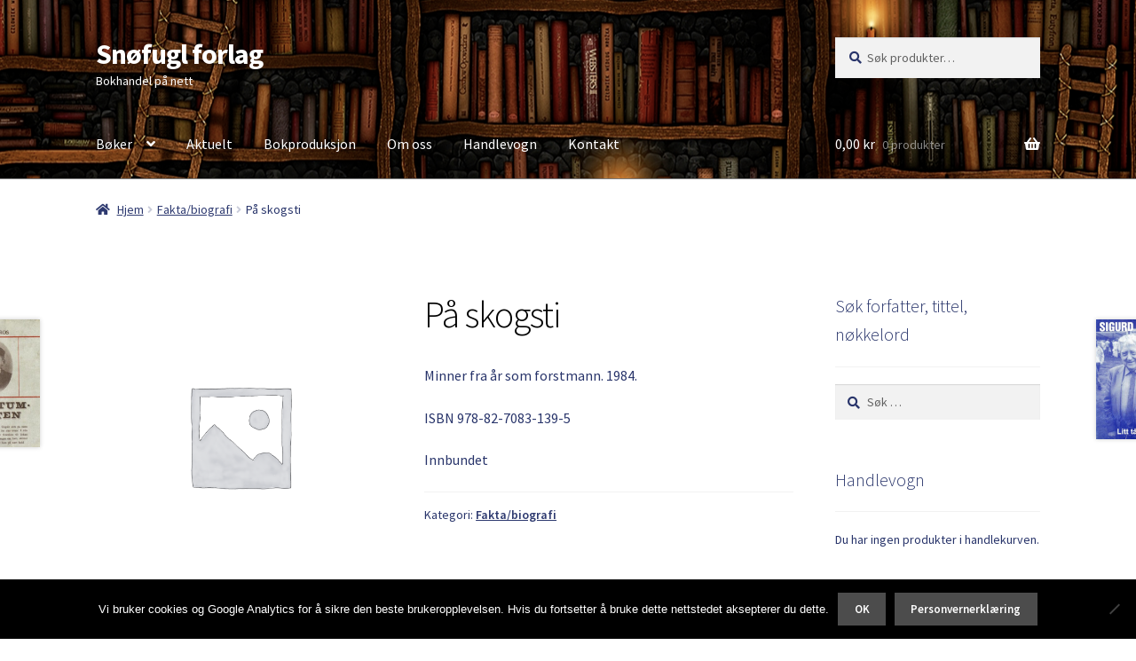

--- FILE ---
content_type: text/html; charset=UTF-8
request_url: https://xn--snfugl-cya.no/boker/faktabiografi/pa-skogsti/
body_size: 13922
content:
<!doctype html>
<html dir="ltr" lang="nb-NO" prefix="og: https://ogp.me/ns#">
<head>
<meta charset="UTF-8">
<meta name="viewport" content="width=device-width, initial-scale=1">
<link rel="profile" href="http://gmpg.org/xfn/11">
<link rel="pingback" href="https://xn--snfugl-cya.no/xmlrpc.php">

<title>På skogsti | Snøfugl forlag</title>

		<!-- All in One SEO 4.9.3 - aioseo.com -->
	<meta name="description" content="Minner fra år som forstmann. 1984. ISBN 978-82-7083-139-5 Innbundet" />
	<meta name="robots" content="max-image-preview:large" />
	<link rel="canonical" href="https://xn--snfugl-cya.no/boker/faktabiografi/pa-skogsti/" />
	<meta name="generator" content="All in One SEO (AIOSEO) 4.9.3" />
		<meta property="og:locale" content="nb_NO" />
		<meta property="og:site_name" content="Snøfugl forlag | Bokhandel på nett" />
		<meta property="og:type" content="article" />
		<meta property="og:title" content="På skogsti | Snøfugl forlag" />
		<meta property="og:description" content="Minner fra år som forstmann. 1984. ISBN 978-82-7083-139-5 Innbundet" />
		<meta property="og:url" content="https://xn--snfugl-cya.no/boker/faktabiografi/pa-skogsti/" />
		<meta property="article:published_time" content="2016-04-06T12:12:21+00:00" />
		<meta property="article:modified_time" content="2016-04-06T12:12:21+00:00" />
		<meta name="twitter:card" content="summary" />
		<meta name="twitter:title" content="På skogsti | Snøfugl forlag" />
		<meta name="twitter:description" content="Minner fra år som forstmann. 1984. ISBN 978-82-7083-139-5 Innbundet" />
		<script type="application/ld+json" class="aioseo-schema">
			{"@context":"https:\/\/schema.org","@graph":[{"@type":"BreadcrumbList","@id":"https:\/\/xn--snfugl-cya.no\/boker\/faktabiografi\/pa-skogsti\/#breadcrumblist","itemListElement":[{"@type":"ListItem","@id":"https:\/\/xn--snfugl-cya.no#listItem","position":1,"name":"Home","item":"https:\/\/xn--snfugl-cya.no","nextItem":{"@type":"ListItem","@id":"https:\/\/xn--snfugl-cya.no\/product-category\/faktabiografi\/#listItem","name":"Fakta\/biografi"}},{"@type":"ListItem","@id":"https:\/\/xn--snfugl-cya.no\/product-category\/faktabiografi\/#listItem","position":2,"name":"Fakta\/biografi","item":"https:\/\/xn--snfugl-cya.no\/product-category\/faktabiografi\/","nextItem":{"@type":"ListItem","@id":"https:\/\/xn--snfugl-cya.no\/boker\/faktabiografi\/pa-skogsti\/#listItem","name":"P\u00e5 skogsti"},"previousItem":{"@type":"ListItem","@id":"https:\/\/xn--snfugl-cya.no#listItem","name":"Home"}},{"@type":"ListItem","@id":"https:\/\/xn--snfugl-cya.no\/boker\/faktabiografi\/pa-skogsti\/#listItem","position":3,"name":"P\u00e5 skogsti","previousItem":{"@type":"ListItem","@id":"https:\/\/xn--snfugl-cya.no\/product-category\/faktabiografi\/#listItem","name":"Fakta\/biografi"}}]},{"@type":"ItemPage","@id":"https:\/\/xn--snfugl-cya.no\/boker\/faktabiografi\/pa-skogsti\/#itempage","url":"https:\/\/xn--snfugl-cya.no\/boker\/faktabiografi\/pa-skogsti\/","name":"P\u00e5 skogsti | Sn\u00f8fugl forlag","description":"Minner fra \u00e5r som forstmann. 1984. ISBN 978-82-7083-139-5 Innbundet","inLanguage":"nb-NO","isPartOf":{"@id":"https:\/\/xn--snfugl-cya.no\/#website"},"breadcrumb":{"@id":"https:\/\/xn--snfugl-cya.no\/boker\/faktabiografi\/pa-skogsti\/#breadcrumblist"},"datePublished":"2016-04-06T14:12:21+02:00","dateModified":"2016-04-06T14:12:21+02:00"},{"@type":"Organization","@id":"https:\/\/xn--snfugl-cya.no\/#organization","name":"Sn\u00f8fugl forlag","description":"Bokhandel p\u00e5 nett","url":"https:\/\/xn--snfugl-cya.no\/","logo":{"@type":"ImageObject","url":{"id":91,"sizes":{"thumbnail":{"height":95,"width":400,"url":"http:\/\/xn--snfugl-cya.no.217.171.192.197.xip.io\/wp-content\/uploads\/2015\/08\/Sn\u00f8fugl-logo-400x95-400x95.png","orientation":"landscape"},"project-archive":{"height":95,"width":300,"url":"http:\/\/xn--snfugl-cya.no.217.171.192.197.xip.io\/wp-content\/uploads\/2015\/08\/Sn\u00f8fugl-logo-400x95-300x95.png","orientation":"landscape"},"project-thumbnail":{"height":95,"width":100,"url":"http:\/\/xn--snfugl-cya.no.217.171.192.197.xip.io\/wp-content\/uploads\/2015\/08\/Sn\u00f8fugl-logo-400x95-100x95.png","orientation":"landscape"},"shop_thumbnail":{"height":57,"width":240,"url":"http:\/\/xn--snfugl-cya.no.217.171.192.197.xip.io\/wp-content\/uploads\/2015\/08\/Sn\u00f8fugl-logo-400x95-240x57.png","orientation":"landscape"},"shop_catalog":{"height":95,"width":400,"url":"http:\/\/xn--snfugl-cya.no.217.171.192.197.xip.io\/wp-content\/uploads\/2015\/08\/Sn\u00f8fugl-logo-400x95-400x95.png","orientation":"landscape"},"full":{"url":"http:\/\/xn--snfugl-cya.no.217.171.192.197.xip.io\/wp-content\/uploads\/2015\/08\/Sn\u00f8fugl-logo-400x95.png","height":95,"width":400,"orientation":"landscape"}},"url":"http:\/\/xn--snfugl-cya.no.217.171.192.197.xip.io\/wp-content\/uploads\/2015\/08\/Sn\u00f8fugl-logo-400x95.png"},"@id":"https:\/\/xn--snfugl-cya.no\/boker\/faktabiografi\/pa-skogsti\/#organizationLogo"},"image":{"@id":"https:\/\/xn--snfugl-cya.no\/boker\/faktabiografi\/pa-skogsti\/#organizationLogo"}},{"@type":"WebSite","@id":"https:\/\/xn--snfugl-cya.no\/#website","url":"https:\/\/xn--snfugl-cya.no\/","name":"Sn\u00f8fugl forlag","description":"Bokhandel p\u00e5 nett","inLanguage":"nb-NO","publisher":{"@id":"https:\/\/xn--snfugl-cya.no\/#organization"}}]}
		</script>
		<!-- All in One SEO -->

<link rel='dns-prefetch' href='//fonts.googleapis.com' />
<link rel="alternate" type="application/rss+xml" title="Snøfugl forlag &raquo; strøm" href="https://xn--snfugl-cya.no/feed/" />
<link rel="alternate" type="application/rss+xml" title="Snøfugl forlag &raquo; kommentarstrøm" href="https://xn--snfugl-cya.no/comments/feed/" />
<link rel="alternate" title="oEmbed (JSON)" type="application/json+oembed" href="https://xn--snfugl-cya.no/wp-json/oembed/1.0/embed?url=https%3A%2F%2Fxn--snfugl-cya.no%2Fboker%2Ffaktabiografi%2Fpa-skogsti%2F" />
<link rel="alternate" title="oEmbed (XML)" type="text/xml+oembed" href="https://xn--snfugl-cya.no/wp-json/oembed/1.0/embed?url=https%3A%2F%2Fxn--snfugl-cya.no%2Fboker%2Ffaktabiografi%2Fpa-skogsti%2F&#038;format=xml" />
<style id='wp-img-auto-sizes-contain-inline-css'>
img:is([sizes=auto i],[sizes^="auto," i]){contain-intrinsic-size:3000px 1500px}
/*# sourceURL=wp-img-auto-sizes-contain-inline-css */
</style>
<style id='wp-emoji-styles-inline-css'>

	img.wp-smiley, img.emoji {
		display: inline !important;
		border: none !important;
		box-shadow: none !important;
		height: 1em !important;
		width: 1em !important;
		margin: 0 0.07em !important;
		vertical-align: -0.1em !important;
		background: none !important;
		padding: 0 !important;
	}
/*# sourceURL=wp-emoji-styles-inline-css */
</style>
<style id='wp-block-library-inline-css'>
:root{--wp-block-synced-color:#7a00df;--wp-block-synced-color--rgb:122,0,223;--wp-bound-block-color:var(--wp-block-synced-color);--wp-editor-canvas-background:#ddd;--wp-admin-theme-color:#007cba;--wp-admin-theme-color--rgb:0,124,186;--wp-admin-theme-color-darker-10:#006ba1;--wp-admin-theme-color-darker-10--rgb:0,107,160.5;--wp-admin-theme-color-darker-20:#005a87;--wp-admin-theme-color-darker-20--rgb:0,90,135;--wp-admin-border-width-focus:2px}@media (min-resolution:192dpi){:root{--wp-admin-border-width-focus:1.5px}}.wp-element-button{cursor:pointer}:root .has-very-light-gray-background-color{background-color:#eee}:root .has-very-dark-gray-background-color{background-color:#313131}:root .has-very-light-gray-color{color:#eee}:root .has-very-dark-gray-color{color:#313131}:root .has-vivid-green-cyan-to-vivid-cyan-blue-gradient-background{background:linear-gradient(135deg,#00d084,#0693e3)}:root .has-purple-crush-gradient-background{background:linear-gradient(135deg,#34e2e4,#4721fb 50%,#ab1dfe)}:root .has-hazy-dawn-gradient-background{background:linear-gradient(135deg,#faaca8,#dad0ec)}:root .has-subdued-olive-gradient-background{background:linear-gradient(135deg,#fafae1,#67a671)}:root .has-atomic-cream-gradient-background{background:linear-gradient(135deg,#fdd79a,#004a59)}:root .has-nightshade-gradient-background{background:linear-gradient(135deg,#330968,#31cdcf)}:root .has-midnight-gradient-background{background:linear-gradient(135deg,#020381,#2874fc)}:root{--wp--preset--font-size--normal:16px;--wp--preset--font-size--huge:42px}.has-regular-font-size{font-size:1em}.has-larger-font-size{font-size:2.625em}.has-normal-font-size{font-size:var(--wp--preset--font-size--normal)}.has-huge-font-size{font-size:var(--wp--preset--font-size--huge)}.has-text-align-center{text-align:center}.has-text-align-left{text-align:left}.has-text-align-right{text-align:right}.has-fit-text{white-space:nowrap!important}#end-resizable-editor-section{display:none}.aligncenter{clear:both}.items-justified-left{justify-content:flex-start}.items-justified-center{justify-content:center}.items-justified-right{justify-content:flex-end}.items-justified-space-between{justify-content:space-between}.screen-reader-text{border:0;clip-path:inset(50%);height:1px;margin:-1px;overflow:hidden;padding:0;position:absolute;width:1px;word-wrap:normal!important}.screen-reader-text:focus{background-color:#ddd;clip-path:none;color:#444;display:block;font-size:1em;height:auto;left:5px;line-height:normal;padding:15px 23px 14px;text-decoration:none;top:5px;width:auto;z-index:100000}html :where(.has-border-color){border-style:solid}html :where([style*=border-top-color]){border-top-style:solid}html :where([style*=border-right-color]){border-right-style:solid}html :where([style*=border-bottom-color]){border-bottom-style:solid}html :where([style*=border-left-color]){border-left-style:solid}html :where([style*=border-width]){border-style:solid}html :where([style*=border-top-width]){border-top-style:solid}html :where([style*=border-right-width]){border-right-style:solid}html :where([style*=border-bottom-width]){border-bottom-style:solid}html :where([style*=border-left-width]){border-left-style:solid}html :where(img[class*=wp-image-]){height:auto;max-width:100%}:where(figure){margin:0 0 1em}html :where(.is-position-sticky){--wp-admin--admin-bar--position-offset:var(--wp-admin--admin-bar--height,0px)}@media screen and (max-width:600px){html :where(.is-position-sticky){--wp-admin--admin-bar--position-offset:0px}}
/*wp_block_styles_on_demand_placeholder:696f1513e1954*/
/*# sourceURL=wp-block-library-inline-css */
</style>
<style id='classic-theme-styles-inline-css'>
/*! This file is auto-generated */
.wp-block-button__link{color:#fff;background-color:#32373c;border-radius:9999px;box-shadow:none;text-decoration:none;padding:calc(.667em + 2px) calc(1.333em + 2px);font-size:1.125em}.wp-block-file__button{background:#32373c;color:#fff;text-decoration:none}
/*# sourceURL=/wp-includes/css/classic-themes.min.css */
</style>
<link rel='stylesheet' id='storefront-gutenberg-blocks-css' href='https://xn--snfugl-cya.no/wp-content/themes/storefront/assets/css/base/gutenberg-blocks.css?ver=4.6.2' media='all' />
<style id='storefront-gutenberg-blocks-inline-css'>

				.wp-block-button__link:not(.has-text-color) {
					color: #ffffff;
				}

				.wp-block-button__link:not(.has-text-color):hover,
				.wp-block-button__link:not(.has-text-color):focus,
				.wp-block-button__link:not(.has-text-color):active {
					color: #ffffff;
				}

				.wp-block-button__link:not(.has-background) {
					background-color: #4c4c4c;
				}

				.wp-block-button__link:not(.has-background):hover,
				.wp-block-button__link:not(.has-background):focus,
				.wp-block-button__link:not(.has-background):active {
					border-color: #333333;
					background-color: #333333;
				}

				.wc-block-grid__products .wc-block-grid__product .wp-block-button__link {
					background-color: #4c4c4c;
					border-color: #4c4c4c;
					color: #ffffff;
				}

				.wp-block-quote footer,
				.wp-block-quote cite,
				.wp-block-quote__citation {
					color: #29356b;
				}

				.wp-block-pullquote cite,
				.wp-block-pullquote footer,
				.wp-block-pullquote__citation {
					color: #29356b;
				}

				.wp-block-image figcaption {
					color: #29356b;
				}

				.wp-block-separator.is-style-dots::before {
					color: #000000;
				}

				.wp-block-file a.wp-block-file__button {
					color: #ffffff;
					background-color: #4c4c4c;
					border-color: #4c4c4c;
				}

				.wp-block-file a.wp-block-file__button:hover,
				.wp-block-file a.wp-block-file__button:focus,
				.wp-block-file a.wp-block-file__button:active {
					color: #ffffff;
					background-color: #333333;
				}

				.wp-block-code,
				.wp-block-preformatted pre {
					color: #29356b;
				}

				.wp-block-table:not( .has-background ):not( .is-style-stripes ) tbody tr:nth-child(2n) td {
					background-color: #fdfdfd;
				}

				.wp-block-cover .wp-block-cover__inner-container h1:not(.has-text-color),
				.wp-block-cover .wp-block-cover__inner-container h2:not(.has-text-color),
				.wp-block-cover .wp-block-cover__inner-container h3:not(.has-text-color),
				.wp-block-cover .wp-block-cover__inner-container h4:not(.has-text-color),
				.wp-block-cover .wp-block-cover__inner-container h5:not(.has-text-color),
				.wp-block-cover .wp-block-cover__inner-container h6:not(.has-text-color) {
					color: #000000;
				}

				div.wc-block-components-price-slider__range-input-progress,
				.rtl .wc-block-components-price-slider__range-input-progress {
					--range-color: #0066bf;
				}

				/* Target only IE11 */
				@media all and (-ms-high-contrast: none), (-ms-high-contrast: active) {
					.wc-block-components-price-slider__range-input-progress {
						background: #0066bf;
					}
				}

				.wc-block-components-button:not(.is-link) {
					background-color: #ffffff;
					color: #000000;
				}

				.wc-block-components-button:not(.is-link):hover,
				.wc-block-components-button:not(.is-link):focus,
				.wc-block-components-button:not(.is-link):active {
					background-color: #e6e6e6;
					color: #000000;
				}

				.wc-block-components-button:not(.is-link):disabled {
					background-color: #ffffff;
					color: #000000;
				}

				.wc-block-cart__submit-container {
					background-color: #ffffff;
				}

				.wc-block-cart__submit-container::before {
					color: rgba(220,220,220,0.5);
				}

				.wc-block-components-order-summary-item__quantity {
					background-color: #ffffff;
					border-color: #29356b;
					box-shadow: 0 0 0 2px #ffffff;
					color: #29356b;
				}
			
/*# sourceURL=storefront-gutenberg-blocks-inline-css */
</style>
<link rel='stylesheet' id='cookie-notice-front-css' href='https://xn--snfugl-cya.no/wp-content/plugins/cookie-notice/css/front.min.css?ver=2.5.11' media='all' />
<link rel='stylesheet' id='photoswipe-css' href='https://xn--snfugl-cya.no/wp-content/plugins/woocommerce/assets/css/photoswipe/photoswipe.min.css?ver=10.4.3' media='all' />
<link rel='stylesheet' id='photoswipe-default-skin-css' href='https://xn--snfugl-cya.no/wp-content/plugins/woocommerce/assets/css/photoswipe/default-skin/default-skin.min.css?ver=10.4.3' media='all' />
<style id='woocommerce-inline-inline-css'>
.woocommerce form .form-row .required { visibility: visible; }
/*# sourceURL=woocommerce-inline-inline-css */
</style>
<link rel='stylesheet' id='storefront-style-css' href='https://xn--snfugl-cya.no/wp-content/themes/storefront/style.css?ver=4.6.2' media='all' />
<style id='storefront-style-inline-css'>

			.main-navigation ul li a,
			.site-title a,
			ul.menu li a,
			.site-branding h1 a,
			button.menu-toggle,
			button.menu-toggle:hover,
			.handheld-navigation .dropdown-toggle {
				color: #ffffff;
			}

			button.menu-toggle,
			button.menu-toggle:hover {
				border-color: #ffffff;
			}

			.main-navigation ul li a:hover,
			.main-navigation ul li:hover > a,
			.site-title a:hover,
			.site-header ul.menu li.current-menu-item > a {
				color: #ffffff;
			}

			table:not( .has-background ) th {
				background-color: #f8f8f8;
			}

			table:not( .has-background ) tbody td {
				background-color: #fdfdfd;
			}

			table:not( .has-background ) tbody tr:nth-child(2n) td,
			fieldset,
			fieldset legend {
				background-color: #fbfbfb;
			}

			.site-header,
			.secondary-navigation ul ul,
			.main-navigation ul.menu > li.menu-item-has-children:after,
			.secondary-navigation ul.menu ul,
			.storefront-handheld-footer-bar,
			.storefront-handheld-footer-bar ul li > a,
			.storefront-handheld-footer-bar ul li.search .site-search,
			button.menu-toggle,
			button.menu-toggle:hover {
				background-color: #898989;
			}

			p.site-description,
			.site-header,
			.storefront-handheld-footer-bar {
				color: #ffffff;
			}

			button.menu-toggle:after,
			button.menu-toggle:before,
			button.menu-toggle span:before {
				background-color: #ffffff;
			}

			h1, h2, h3, h4, h5, h6, .wc-block-grid__product-title {
				color: #000000;
			}

			.widget h1 {
				border-bottom-color: #000000;
			}

			body,
			.secondary-navigation a {
				color: #29356b;
			}

			.widget-area .widget a,
			.hentry .entry-header .posted-on a,
			.hentry .entry-header .post-author a,
			.hentry .entry-header .post-comments a,
			.hentry .entry-header .byline a {
				color: #2e3a70;
			}

			a {
				color: #0066bf;
			}

			a:focus,
			button:focus,
			.button.alt:focus,
			input:focus,
			textarea:focus,
			input[type="button"]:focus,
			input[type="reset"]:focus,
			input[type="submit"]:focus,
			input[type="email"]:focus,
			input[type="tel"]:focus,
			input[type="url"]:focus,
			input[type="password"]:focus,
			input[type="search"]:focus {
				outline-color: #0066bf;
			}

			button, input[type="button"], input[type="reset"], input[type="submit"], .button, .widget a.button {
				background-color: #4c4c4c;
				border-color: #4c4c4c;
				color: #ffffff;
			}

			button:hover, input[type="button"]:hover, input[type="reset"]:hover, input[type="submit"]:hover, .button:hover, .widget a.button:hover {
				background-color: #333333;
				border-color: #333333;
				color: #ffffff;
			}

			button.alt, input[type="button"].alt, input[type="reset"].alt, input[type="submit"].alt, .button.alt, .widget-area .widget a.button.alt {
				background-color: #ffffff;
				border-color: #ffffff;
				color: #000000;
			}

			button.alt:hover, input[type="button"].alt:hover, input[type="reset"].alt:hover, input[type="submit"].alt:hover, .button.alt:hover, .widget-area .widget a.button.alt:hover {
				background-color: #e6e6e6;
				border-color: #e6e6e6;
				color: #000000;
			}

			.pagination .page-numbers li .page-numbers.current {
				background-color: #e6e6e6;
				color: #1f2b61;
			}

			#comments .comment-list .comment-content .comment-text {
				background-color: #f8f8f8;
			}

			.site-footer {
				background-color: #f0f0f0;
				color: #6d6d6d;
			}

			.site-footer a:not(.button):not(.components-button) {
				color: #333333;
			}

			.site-footer .storefront-handheld-footer-bar a:not(.button):not(.components-button) {
				color: #ffffff;
			}

			.site-footer h1, .site-footer h2, .site-footer h3, .site-footer h4, .site-footer h5, .site-footer h6, .site-footer .widget .widget-title, .site-footer .widget .widgettitle {
				color: #333333;
			}

			.page-template-template-homepage.has-post-thumbnail .type-page.has-post-thumbnail .entry-title {
				color: #000000;
			}

			.page-template-template-homepage.has-post-thumbnail .type-page.has-post-thumbnail .entry-content {
				color: #000000;
			}

			@media screen and ( min-width: 768px ) {
				.secondary-navigation ul.menu a:hover {
					color: #ffffff;
				}

				.secondary-navigation ul.menu a {
					color: #ffffff;
				}

				.main-navigation ul.menu ul.sub-menu,
				.main-navigation ul.nav-menu ul.children {
					background-color: #7a7a7a;
				}

				.site-header {
					border-bottom-color: #7a7a7a;
				}
			}
/*# sourceURL=storefront-style-inline-css */
</style>
<link rel='stylesheet' id='storefront-icons-css' href='https://xn--snfugl-cya.no/wp-content/themes/storefront/assets/css/base/icons.css?ver=4.6.2' media='all' />
<link rel='stylesheet' id='storefront-fonts-css' href='https://fonts.googleapis.com/css?family=Source+Sans+Pro%3A400%2C300%2C300italic%2C400italic%2C600%2C700%2C900&#038;subset=latin%2Clatin-ext&#038;ver=4.6.2' media='all' />
<link rel='stylesheet' id='storefront-woocommerce-style-css' href='https://xn--snfugl-cya.no/wp-content/themes/storefront/assets/css/woocommerce/woocommerce.css?ver=4.6.2' media='all' />
<style id='storefront-woocommerce-style-inline-css'>
@font-face {
				font-family: star;
				src: url(https://xn--snfugl-cya.no/wp-content/plugins/woocommerce/assets/fonts/star.eot);
				src:
					url(https://xn--snfugl-cya.no/wp-content/plugins/woocommerce/assets/fonts/star.eot?#iefix) format("embedded-opentype"),
					url(https://xn--snfugl-cya.no/wp-content/plugins/woocommerce/assets/fonts/star.woff) format("woff"),
					url(https://xn--snfugl-cya.no/wp-content/plugins/woocommerce/assets/fonts/star.ttf) format("truetype"),
					url(https://xn--snfugl-cya.no/wp-content/plugins/woocommerce/assets/fonts/star.svg#star) format("svg");
				font-weight: 400;
				font-style: normal;
			}
			@font-face {
				font-family: WooCommerce;
				src: url(https://xn--snfugl-cya.no/wp-content/plugins/woocommerce/assets/fonts/WooCommerce.eot);
				src:
					url(https://xn--snfugl-cya.no/wp-content/plugins/woocommerce/assets/fonts/WooCommerce.eot?#iefix) format("embedded-opentype"),
					url(https://xn--snfugl-cya.no/wp-content/plugins/woocommerce/assets/fonts/WooCommerce.woff) format("woff"),
					url(https://xn--snfugl-cya.no/wp-content/plugins/woocommerce/assets/fonts/WooCommerce.ttf) format("truetype"),
					url(https://xn--snfugl-cya.no/wp-content/plugins/woocommerce/assets/fonts/WooCommerce.svg#WooCommerce) format("svg");
				font-weight: 400;
				font-style: normal;
			}

			a.cart-contents,
			.site-header-cart .widget_shopping_cart a {
				color: #ffffff;
			}

			a.cart-contents:hover,
			.site-header-cart .widget_shopping_cart a:hover,
			.site-header-cart:hover > li > a {
				color: #ffffff;
			}

			table.cart td.product-remove,
			table.cart td.actions {
				border-top-color: #ffffff;
			}

			.storefront-handheld-footer-bar ul li.cart .count {
				background-color: #ffffff;
				color: #898989;
				border-color: #898989;
			}

			.woocommerce-tabs ul.tabs li.active a,
			ul.products li.product .price,
			.onsale,
			.wc-block-grid__product-onsale,
			.widget_search form:before,
			.widget_product_search form:before {
				color: #29356b;
			}

			.woocommerce-breadcrumb a,
			a.woocommerce-review-link,
			.product_meta a {
				color: #2e3a70;
			}

			.wc-block-grid__product-onsale,
			.onsale {
				border-color: #29356b;
			}

			.star-rating span:before,
			.quantity .plus, .quantity .minus,
			p.stars a:hover:after,
			p.stars a:after,
			.star-rating span:before,
			#payment .payment_methods li input[type=radio]:first-child:checked+label:before {
				color: #0066bf;
			}

			.widget_price_filter .ui-slider .ui-slider-range,
			.widget_price_filter .ui-slider .ui-slider-handle {
				background-color: #0066bf;
			}

			.order_details {
				background-color: #f8f8f8;
			}

			.order_details > li {
				border-bottom: 1px dotted #e3e3e3;
			}

			.order_details:before,
			.order_details:after {
				background: -webkit-linear-gradient(transparent 0,transparent 0),-webkit-linear-gradient(135deg,#f8f8f8 33.33%,transparent 33.33%),-webkit-linear-gradient(45deg,#f8f8f8 33.33%,transparent 33.33%)
			}

			#order_review {
				background-color: #ffffff;
			}

			#payment .payment_methods > li .payment_box,
			#payment .place-order {
				background-color: #fafafa;
			}

			#payment .payment_methods > li:not(.woocommerce-notice) {
				background-color: #f5f5f5;
			}

			#payment .payment_methods > li:not(.woocommerce-notice):hover {
				background-color: #f0f0f0;
			}

			.woocommerce-pagination .page-numbers li .page-numbers.current {
				background-color: #e6e6e6;
				color: #1f2b61;
			}

			.wc-block-grid__product-onsale,
			.onsale,
			.woocommerce-pagination .page-numbers li .page-numbers:not(.current) {
				color: #29356b;
			}

			p.stars a:before,
			p.stars a:hover~a:before,
			p.stars.selected a.active~a:before {
				color: #29356b;
			}

			p.stars.selected a.active:before,
			p.stars:hover a:before,
			p.stars.selected a:not(.active):before,
			p.stars.selected a.active:before {
				color: #0066bf;
			}

			.single-product div.product .woocommerce-product-gallery .woocommerce-product-gallery__trigger {
				background-color: #4c4c4c;
				color: #ffffff;
			}

			.single-product div.product .woocommerce-product-gallery .woocommerce-product-gallery__trigger:hover {
				background-color: #333333;
				border-color: #333333;
				color: #ffffff;
			}

			.button.added_to_cart:focus,
			.button.wc-forward:focus {
				outline-color: #0066bf;
			}

			.added_to_cart,
			.site-header-cart .widget_shopping_cart a.button,
			.wc-block-grid__products .wc-block-grid__product .wp-block-button__link {
				background-color: #4c4c4c;
				border-color: #4c4c4c;
				color: #ffffff;
			}

			.added_to_cart:hover,
			.site-header-cart .widget_shopping_cart a.button:hover,
			.wc-block-grid__products .wc-block-grid__product .wp-block-button__link:hover {
				background-color: #333333;
				border-color: #333333;
				color: #ffffff;
			}

			.added_to_cart.alt, .added_to_cart, .widget a.button.checkout {
				background-color: #ffffff;
				border-color: #ffffff;
				color: #000000;
			}

			.added_to_cart.alt:hover, .added_to_cart:hover, .widget a.button.checkout:hover {
				background-color: #e6e6e6;
				border-color: #e6e6e6;
				color: #000000;
			}

			.button.loading {
				color: #4c4c4c;
			}

			.button.loading:hover {
				background-color: #4c4c4c;
			}

			.button.loading:after {
				color: #ffffff;
			}

			@media screen and ( min-width: 768px ) {
				.site-header-cart .widget_shopping_cart,
				.site-header .product_list_widget li .quantity {
					color: #ffffff;
				}

				.site-header-cart .widget_shopping_cart .buttons,
				.site-header-cart .widget_shopping_cart .total {
					background-color: #7f7f7f;
				}

				.site-header-cart .widget_shopping_cart {
					background-color: #7a7a7a;
				}
			}
				.storefront-product-pagination a {
					color: #29356b;
					background-color: #ffffff;
				}
				.storefront-sticky-add-to-cart {
					color: #29356b;
					background-color: #ffffff;
				}

				.storefront-sticky-add-to-cart a:not(.button) {
					color: #ffffff;
				}
/*# sourceURL=storefront-woocommerce-style-inline-css */
</style>
<link rel='stylesheet' id='storefront-woocommerce-brands-style-css' href='https://xn--snfugl-cya.no/wp-content/themes/storefront/assets/css/woocommerce/extensions/brands.css?ver=4.6.2' media='all' />
<script id="cookie-notice-front-js-before">
var cnArgs = {"ajaxUrl":"https:\/\/xn--snfugl-cya.no\/wp-admin\/admin-ajax.php","nonce":"a34f8a1bc4","hideEffect":"fade","position":"bottom","onScroll":false,"onScrollOffset":100,"onClick":false,"cookieName":"cookie_notice_accepted","cookieTime":2592000,"cookieTimeRejected":2592000,"globalCookie":false,"redirection":false,"cache":false,"revokeCookies":false,"revokeCookiesOpt":"automatic"};

//# sourceURL=cookie-notice-front-js-before
</script>
<script src="https://xn--snfugl-cya.no/wp-content/plugins/cookie-notice/js/front.min.js?ver=2.5.11" id="cookie-notice-front-js"></script>
<script src="https://xn--snfugl-cya.no/wp-includes/js/jquery/jquery.min.js?ver=3.7.1" id="jquery-core-js"></script>
<script src="https://xn--snfugl-cya.no/wp-includes/js/jquery/jquery-migrate.min.js?ver=3.4.1" id="jquery-migrate-js"></script>
<script src="https://xn--snfugl-cya.no/wp-content/plugins/woocommerce/assets/js/jquery-blockui/jquery.blockUI.min.js?ver=2.7.0-wc.10.4.3" id="wc-jquery-blockui-js" defer data-wp-strategy="defer"></script>
<script id="wc-add-to-cart-js-extra">
var wc_add_to_cart_params = {"ajax_url":"/wp-admin/admin-ajax.php","wc_ajax_url":"/?wc-ajax=%%endpoint%%","i18n_view_cart":"Vis handlekurv","cart_url":"https://xn--snfugl-cya.no/cart/","is_cart":"","cart_redirect_after_add":"no"};
//# sourceURL=wc-add-to-cart-js-extra
</script>
<script src="https://xn--snfugl-cya.no/wp-content/plugins/woocommerce/assets/js/frontend/add-to-cart.min.js?ver=10.4.3" id="wc-add-to-cart-js" defer data-wp-strategy="defer"></script>
<script src="https://xn--snfugl-cya.no/wp-content/plugins/woocommerce/assets/js/zoom/jquery.zoom.min.js?ver=1.7.21-wc.10.4.3" id="wc-zoom-js" defer data-wp-strategy="defer"></script>
<script src="https://xn--snfugl-cya.no/wp-content/plugins/woocommerce/assets/js/flexslider/jquery.flexslider.min.js?ver=2.7.2-wc.10.4.3" id="wc-flexslider-js" defer data-wp-strategy="defer"></script>
<script src="https://xn--snfugl-cya.no/wp-content/plugins/woocommerce/assets/js/photoswipe/photoswipe.min.js?ver=4.1.1-wc.10.4.3" id="wc-photoswipe-js" defer data-wp-strategy="defer"></script>
<script src="https://xn--snfugl-cya.no/wp-content/plugins/woocommerce/assets/js/photoswipe/photoswipe-ui-default.min.js?ver=4.1.1-wc.10.4.3" id="wc-photoswipe-ui-default-js" defer data-wp-strategy="defer"></script>
<script id="wc-single-product-js-extra">
var wc_single_product_params = {"i18n_required_rating_text":"Vennligst velg en vurdering","i18n_rating_options":["1 av 5 stjerner","2 av 5 stjerner","3 av 5 stjerner","4 av 5 stjerner","5 av 5 stjerner"],"i18n_product_gallery_trigger_text":"Se bildegalleri i fullskjerm","review_rating_required":"yes","flexslider":{"rtl":false,"animation":"slide","smoothHeight":true,"directionNav":false,"controlNav":"thumbnails","slideshow":false,"animationSpeed":500,"animationLoop":false,"allowOneSlide":false},"zoom_enabled":"1","zoom_options":[],"photoswipe_enabled":"1","photoswipe_options":{"shareEl":false,"closeOnScroll":false,"history":false,"hideAnimationDuration":0,"showAnimationDuration":0},"flexslider_enabled":"1"};
//# sourceURL=wc-single-product-js-extra
</script>
<script src="https://xn--snfugl-cya.no/wp-content/plugins/woocommerce/assets/js/frontend/single-product.min.js?ver=10.4.3" id="wc-single-product-js" defer data-wp-strategy="defer"></script>
<script src="https://xn--snfugl-cya.no/wp-content/plugins/woocommerce/assets/js/js-cookie/js.cookie.min.js?ver=2.1.4-wc.10.4.3" id="wc-js-cookie-js" defer data-wp-strategy="defer"></script>
<script id="woocommerce-js-extra">
var woocommerce_params = {"ajax_url":"/wp-admin/admin-ajax.php","wc_ajax_url":"/?wc-ajax=%%endpoint%%","i18n_password_show":"Vis passord","i18n_password_hide":"Skjul passord"};
//# sourceURL=woocommerce-js-extra
</script>
<script src="https://xn--snfugl-cya.no/wp-content/plugins/woocommerce/assets/js/frontend/woocommerce.min.js?ver=10.4.3" id="woocommerce-js" defer data-wp-strategy="defer"></script>
<script id="wc-cart-fragments-js-extra">
var wc_cart_fragments_params = {"ajax_url":"/wp-admin/admin-ajax.php","wc_ajax_url":"/?wc-ajax=%%endpoint%%","cart_hash_key":"wc_cart_hash_3d585b398dc2419950fb901e13e3cba9","fragment_name":"wc_fragments_3d585b398dc2419950fb901e13e3cba9","request_timeout":"5000"};
//# sourceURL=wc-cart-fragments-js-extra
</script>
<script src="https://xn--snfugl-cya.no/wp-content/plugins/woocommerce/assets/js/frontend/cart-fragments.min.js?ver=10.4.3" id="wc-cart-fragments-js" defer data-wp-strategy="defer"></script>
<link rel="https://api.w.org/" href="https://xn--snfugl-cya.no/wp-json/" /><link rel="alternate" title="JSON" type="application/json" href="https://xn--snfugl-cya.no/wp-json/wp/v2/product/398" /><link rel="EditURI" type="application/rsd+xml" title="RSD" href="https://xn--snfugl-cya.no/xmlrpc.php?rsd" />
<meta name="generator" content="WordPress 6.9" />
<meta name="generator" content="WooCommerce 10.4.3" />
<link rel='shortlink' href='https://xn--snfugl-cya.no/?p=398' />
	<noscript><style>.woocommerce-product-gallery{ opacity: 1 !important; }</style></noscript>
	<link rel="icon" href="https://xn--snfugl-cya.no/wp-content/uploads/2015/08/Snøfugl-logo-400x95-400x95.png" sizes="32x32" />
<link rel="icon" href="https://xn--snfugl-cya.no/wp-content/uploads/2015/08/Snøfugl-logo-400x95-400x95.png" sizes="192x192" />
<link rel="apple-touch-icon" href="https://xn--snfugl-cya.no/wp-content/uploads/2015/08/Snøfugl-logo-400x95-400x95.png" />
<meta name="msapplication-TileImage" content="https://xn--snfugl-cya.no/wp-content/uploads/2015/08/Snøfugl-logo-400x95-400x95.png" />
</head>

<body class="wp-singular product-template-default single single-product postid-398 wp-embed-responsive wp-theme-storefront theme-storefront cookies-not-set woocommerce woocommerce-page woocommerce-no-js group-blog storefront-align-wide right-sidebar woocommerce-active">



<div id="page" class="hfeed site">
	
	<header id="masthead" class="site-header" role="banner" style="background-image: url(https://xn--snfugl-cya.no/wp-content/uploads/2017/07/books-background-crop.jpg); ">

		<div class="col-full">		<a class="skip-link screen-reader-text" href="#site-navigation">Hopp til navigasjon</a>
		<a class="skip-link screen-reader-text" href="#content">Hopp til innhold</a>
				<div class="site-branding">
			<div class="beta site-title"><a href="https://xn--snfugl-cya.no/" rel="home">Snøfugl forlag</a></div><p class="site-description">Bokhandel på nett</p>		</div>
					<div class="site-search">
				<div class="widget woocommerce widget_product_search"><form role="search" method="get" class="woocommerce-product-search" action="https://xn--snfugl-cya.no/">
	<label class="screen-reader-text" for="woocommerce-product-search-field-0">Søk etter:</label>
	<input type="search" id="woocommerce-product-search-field-0" class="search-field" placeholder="Søk produkter&hellip;" value="" name="s" />
	<button type="submit" value="Søk" class="">Søk</button>
	<input type="hidden" name="post_type" value="product" />
</form>
</div>			</div>
			</div><div class="storefront-primary-navigation"><div class="col-full">		<nav id="site-navigation" class="main-navigation" role="navigation" aria-label="Primærmeny">
		<button id="site-navigation-menu-toggle" class="menu-toggle" aria-controls="site-navigation" aria-expanded="false"><span>Meny</span></button>
			<div class="primary-navigation"><ul id="menu-andre-meny" class="menu"><li id="menu-item-158" class="menu-item menu-item-type-post_type menu-item-object-page menu-item-has-children menu-item-158"><a href="https://xn--snfugl-cya.no/kategorier/">Bøker</a>
<ul class="sub-menu">
	<li id="menu-item-151" class="menu-item menu-item-type-taxonomy menu-item-object-product_cat menu-item-151"><a href="https://xn--snfugl-cya.no/product-category/nyheter/">Nyheter</a></li>
	<li id="menu-item-146" class="menu-item menu-item-type-taxonomy menu-item-object-product_cat menu-item-146"><a href="https://xn--snfugl-cya.no/product-category/barn/">Barn</a></li>
	<li id="menu-item-147" class="menu-item menu-item-type-taxonomy menu-item-object-product_cat current-product-ancestor current-menu-parent current-product-parent menu-item-147"><a href="https://xn--snfugl-cya.no/product-category/faktabiografi/">Fakta/biografi</a></li>
	<li id="menu-item-148" class="menu-item menu-item-type-taxonomy menu-item-object-product_cat menu-item-148"><a href="https://xn--snfugl-cya.no/product-category/humor/">Humor</a></li>
	<li id="menu-item-149" class="menu-item menu-item-type-taxonomy menu-item-object-product_cat menu-item-149"><a href="https://xn--snfugl-cya.no/product-category/lokalhistorie/">Lokalhistorie</a></li>
	<li id="menu-item-150" class="menu-item menu-item-type-taxonomy menu-item-object-product_cat menu-item-150"><a href="https://xn--snfugl-cya.no/product-category/lyrikk/">Lyrikk</a></li>
	<li id="menu-item-152" class="menu-item menu-item-type-taxonomy menu-item-object-product_cat menu-item-152"><a href="https://xn--snfugl-cya.no/product-category/romaner-og-noveller/">Romaner og noveller</a></li>
	<li id="menu-item-717" class="menu-item menu-item-type-post_type menu-item-object-page menu-item-717"><a href="https://xn--snfugl-cya.no/antikvariske-boker/">Antikvariske bøker</a></li>
</ul>
</li>
<li id="menu-item-1328" class="menu-item menu-item-type-post_type menu-item-object-page menu-item-1328"><a href="https://xn--snfugl-cya.no/aktuelt/">Aktuelt</a></li>
<li id="menu-item-159" class="menu-item menu-item-type-taxonomy menu-item-object-product_cat menu-item-159"><a href="https://xn--snfugl-cya.no/product-category/bokproduksjon/">Bokproduksjon</a></li>
<li id="menu-item-39" class="menu-item menu-item-type-post_type menu-item-object-page menu-item-39"><a href="https://xn--snfugl-cya.no/om-os/">Om oss</a></li>
<li id="menu-item-63" class="menu-item menu-item-type-post_type menu-item-object-page menu-item-63"><a href="https://xn--snfugl-cya.no/cart/">Handlevogn</a></li>
<li id="menu-item-721" class="menu-item menu-item-type-post_type menu-item-object-page menu-item-721"><a href="https://xn--snfugl-cya.no/kontakt/">Kontakt</a></li>
</ul></div><div class="menu"><ul>
<li ><a href="https://xn--snfugl-cya.no/">Hjem</a></li><li class="page_item page-item-1320"><a href="https://xn--snfugl-cya.no/aktuelt/">Aktuelt</a></li>
<li class="page_item page-item-710"><a href="https://xn--snfugl-cya.no/antikvariske-boker/">Antikvariske bøker</a></li>
<li class="page_item page-item-57"><a href="https://xn--snfugl-cya.no/cart/">Handlekurv</a></li>
<li class="page_item page-item-59"><a href="https://xn--snfugl-cya.no/checkout/">Kasse</a></li>
<li class="page_item page-item-155"><a href="https://xn--snfugl-cya.no/kategorier/">Kategorier</a></li>
<li class="page_item page-item-9"><a href="https://xn--snfugl-cya.no/kjopsvilkar-ta-sjansen-halden/">Kjøpsvilkår</a></li>
<li class="page_item page-item-718"><a href="https://xn--snfugl-cya.no/kontakt/">Kontakt</a></li>
<li class="page_item page-item-32"><a href="https://xn--snfugl-cya.no/min-side/">Min side</a></li>
<li class="page_item page-item-61"><a href="https://xn--snfugl-cya.no/my-account/">My Account</a></li>
<li class="page_item page-item-2"><a href="https://xn--snfugl-cya.no/om-os/">Om oss</a></li>
<li class="page_item page-item-1068"><a href="https://xn--snfugl-cya.no/personvernerklaering/">Personvernerklæring</a></li>
</ul></div>
		</nav><!-- #site-navigation -->
				<ul id="site-header-cart" class="site-header-cart menu">
			<li class="">
							<a class="cart-contents" href="https://xn--snfugl-cya.no/cart/" title="Se din handlekurv">
								<span class="woocommerce-Price-amount amount">0,00&nbsp;<span class="woocommerce-Price-currencySymbol">&#107;&#114;</span></span> <span class="count">0 produkter</span>
			</a>
					</li>
			<li>
				<div class="widget woocommerce widget_shopping_cart"><div class="widget_shopping_cart_content"></div></div>			</li>
		</ul>
			</div></div>
	</header><!-- #masthead -->

	<div class="storefront-breadcrumb"><div class="col-full"><nav class="woocommerce-breadcrumb" aria-label="breadcrumbs"><a href="https://xn--snfugl-cya.no">Hjem</a><span class="breadcrumb-separator"> / </span><a href="https://xn--snfugl-cya.no/product-category/faktabiografi/">Fakta/biografi</a><span class="breadcrumb-separator"> / </span>På skogsti</nav></div></div>
	<div id="content" class="site-content" tabindex="-1">
		<div class="col-full">

		<div class="woocommerce"></div>
			<div id="primary" class="content-area">
			<main id="main" class="site-main" role="main">
		
					
			<div class="woocommerce-notices-wrapper"></div><div id="product-398" class="product type-product post-398 status-publish first instock product_cat-faktabiografi shipping-taxable product-type-simple">

	<div class="woocommerce-product-gallery woocommerce-product-gallery--without-images woocommerce-product-gallery--columns-4 images" data-columns="4" style="opacity: 0; transition: opacity .25s ease-in-out;">
	<div class="woocommerce-product-gallery__wrapper">
		<div class="woocommerce-product-gallery__image--placeholder"><img src="https://xn--snfugl-cya.no/wp-content/uploads/woocommerce-placeholder.png" alt="Venter på produktbilde" class="wp-post-image" /></div>	</div>
</div>

	<div class="summary entry-summary">
		<h1 class="product_title entry-title">På skogsti</h1><p class="price"></p>
<div class="woocommerce-product-details__short-description">
	<p>Minner fra år som forstmann. 1984.</p>
<p>ISBN	978-82-7083-139-5</p>
<p>Innbundet</p>
</div>
<div class="product_meta">

	
	
	<span class="posted_in">Kategori: <a href="https://xn--snfugl-cya.no/product-category/faktabiografi/" rel="tag">Fakta/biografi</a></span>
	
	
</div>
	</div>

	
	<section class="related products">

					<h2>Relaterte produkter</h2>
				<ul class="products columns-3">

			
					<li class="product type-product post-236 status-publish first instock product_cat-faktabiografi has-post-thumbnail shipping-taxable purchasable product-type-simple">
	<a href="https://xn--snfugl-cya.no/boker/faktabiografi/reidar-almas-omstart-forslag-til-ein-ny-landbrukspolitikk/" class="woocommerce-LoopProduct-link woocommerce-loop-product__link"><img width="324" height="511" src="https://xn--snfugl-cya.no/wp-content/uploads/2016/02/Omstart-omslag_2-kopikorr-324x511.jpg" class="attachment-woocommerce_thumbnail size-woocommerce_thumbnail" alt="Reidar Almås: Omstart - forslag til ein ny landbrukspolitikk" decoding="async" loading="lazy" srcset="https://xn--snfugl-cya.no/wp-content/uploads/2016/02/Omstart-omslag_2-kopikorr-324x511.jpg 324w, https://xn--snfugl-cya.no/wp-content/uploads/2016/02/Omstart-omslag_2-kopikorr-416x656.jpg 416w, https://xn--snfugl-cya.no/wp-content/uploads/2016/02/Omstart-omslag_2-kopikorr-400x630.jpg 400w, https://xn--snfugl-cya.no/wp-content/uploads/2016/02/Omstart-omslag_2-kopikorr.jpg 467w" sizes="auto, (max-width: 324px) 100vw, 324px" /><h2 class="woocommerce-loop-product__title">Reidar Almås: Omstart &#8211; forslag til ein ny landbrukspolitikk</h2>
	<span class="price"><span class="woocommerce-Price-amount amount"><bdi>380,00&nbsp;<span class="woocommerce-Price-currencySymbol">&#107;&#114;</span></bdi></span></span>
</a><a href="/boker/faktabiografi/pa-skogsti/?add-to-cart=236" aria-describedby="woocommerce_loop_add_to_cart_link_describedby_236" data-quantity="1" class="button product_type_simple add_to_cart_button ajax_add_to_cart" data-product_id="236" data-product_sku="" aria-label="Legg i handlekurv: «Reidar Almås: Omstart - forslag til ein ny landbrukspolitikk»" rel="nofollow" data-success_message="«Reidar Almås: Omstart - forslag til ein ny landbrukspolitikk» ble lagt til i handlekurven" role="button">Legg i handlekurv</a>	<span id="woocommerce_loop_add_to_cart_link_describedby_236" class="screen-reader-text">
			</span>
</li>

			
					<li class="product type-product post-138 status-publish instock product_cat-faktabiografi product_cat-lokalhistorie has-post-thumbnail shipping-taxable purchasable product-type-simple">
	<a href="https://xn--snfugl-cya.no/boker/faktabiografi/hartvig-nissen/" class="woocommerce-LoopProduct-link woocommerce-loop-product__link"><img width="324" height="503" src="https://xn--snfugl-cya.no/wp-content/uploads/2015/09/Snøfugl-hartvig-324x503.jpg" class="attachment-woocommerce_thumbnail size-woocommerce_thumbnail" alt="Per Braseth: Hartvig Nissen - Skole- og samfunnsreformator" decoding="async" loading="lazy" srcset="https://xn--snfugl-cya.no/wp-content/uploads/2015/09/Snøfugl-hartvig-324x503.jpg 324w, https://xn--snfugl-cya.no/wp-content/uploads/2015/09/Snøfugl-hartvig-416x645.jpg 416w, https://xn--snfugl-cya.no/wp-content/uploads/2015/09/Snøfugl-hartvig-400x620.jpg 400w, https://xn--snfugl-cya.no/wp-content/uploads/2015/09/Snøfugl-hartvig.jpg 588w" sizes="auto, (max-width: 324px) 100vw, 324px" /><h2 class="woocommerce-loop-product__title">Per Braseth: Hartvig Nissen &#8211; Skole- og samfunnsreformator</h2>
	<span class="price"><span class="woocommerce-Price-amount amount"><bdi>250,00&nbsp;<span class="woocommerce-Price-currencySymbol">&#107;&#114;</span></bdi></span></span>
</a><a href="/boker/faktabiografi/pa-skogsti/?add-to-cart=138" aria-describedby="woocommerce_loop_add_to_cart_link_describedby_138" data-quantity="1" class="button product_type_simple add_to_cart_button ajax_add_to_cart" data-product_id="138" data-product_sku="" aria-label="Legg i handlekurv: «Per Braseth: Hartvig Nissen - Skole- og samfunnsreformator»" rel="nofollow" data-success_message="«Per Braseth: Hartvig Nissen - Skole- og samfunnsreformator» ble lagt til i handlekurven" role="button">Legg i handlekurv</a>	<span id="woocommerce_loop_add_to_cart_link_describedby_138" class="screen-reader-text">
			</span>
</li>

			
					<li class="product type-product post-202 status-publish last instock product_cat-faktabiografi product_tag-karakterer has-post-thumbnail shipping-taxable purchasable product-type-simple">
	<a href="https://xn--snfugl-cya.no/boker/faktabiografi/antikken-i-perspektiv/" class="woocommerce-LoopProduct-link woocommerce-loop-product__link"><img width="314" height="450" src="https://xn--snfugl-cya.no/wp-content/uploads/2016/01/web-WEIDEMANN-Forside-omslag-1.jpg" class="attachment-woocommerce_thumbnail size-woocommerce_thumbnail" alt="Einar Weidemann: Antikken i perspektiv" decoding="async" loading="lazy" /><h2 class="woocommerce-loop-product__title">Einar Weidemann: Antikken i perspektiv</h2>
	<span class="price"><span class="woocommerce-Price-amount amount"><bdi>250,00&nbsp;<span class="woocommerce-Price-currencySymbol">&#107;&#114;</span></bdi></span></span>
</a><a href="/boker/faktabiografi/pa-skogsti/?add-to-cart=202" aria-describedby="woocommerce_loop_add_to_cart_link_describedby_202" data-quantity="1" class="button product_type_simple add_to_cart_button ajax_add_to_cart" data-product_id="202" data-product_sku="" aria-label="Legg i handlekurv: «Einar Weidemann: Antikken i perspektiv»" rel="nofollow" data-success_message="«Einar Weidemann: Antikken i perspektiv» ble lagt til i handlekurven" role="button">Legg i handlekurv</a>	<span id="woocommerce_loop_add_to_cart_link_describedby_202" class="screen-reader-text">
			</span>
</li>

			
		</ul>

	</section>
			<nav class="storefront-product-pagination" aria-label="Flere produkter">
							<a href="https://xn--snfugl-cya.no/boker/faktabiografi/flottumgutten/" rel="prev">
					<img width="324" height="518" src="https://xn--snfugl-cya.no/wp-content/uploads/2016/04/fløttumgutten-324x518.jpg" class="attachment-woocommerce_thumbnail size-woocommerce_thumbnail" alt="Fløttumgutten" loading="lazy" />					<span class="storefront-product-pagination__title">Fløttumgutten</span>
				</a>
			
							<a href="https://xn--snfugl-cya.no/boker/faktabiografi/litt-ta-kvart/" rel="next">
					<img width="324" height="487" src="https://xn--snfugl-cya.no/wp-content/uploads/2016/04/litt-tå-kvart-324x487.jpg" class="attachment-woocommerce_thumbnail size-woocommerce_thumbnail" alt="Litt tå kvart" loading="lazy" />					<span class="storefront-product-pagination__title">Litt tå kvart</span>
				</a>
					</nav><!-- .storefront-product-pagination -->
		</div>


		
				</main><!-- #main -->
		</div><!-- #primary -->

		
<div id="secondary" class="widget-area" role="complementary">
	<div id="search-6" class="widget widget_search"><span class="gamma widget-title">Søk forfatter, tittel, nøkkelord</span><form role="search" method="get" class="search-form" action="https://xn--snfugl-cya.no/">
				<label>
					<span class="screen-reader-text">Søk etter:</span>
					<input type="search" class="search-field" placeholder="Søk &hellip;" value="" name="s" />
				</label>
				<input type="submit" class="search-submit" value="Søk" />
			</form></div><div id="woocommerce_widget_cart-3" class="widget woocommerce widget_shopping_cart"><span class="gamma widget-title">Handlevogn</span><div class="widget_shopping_cart_content"></div></div><div id="text-6" class="widget widget_text"><span class="gamma widget-title">Nyeste bøker</span>			<div class="textwidget"><p>Under finner du våre 5 nyeste bøker</p>
</div>
		</div><div id="woocommerce_products-3" class="widget woocommerce widget_products"><span class="gamma widget-title">Produkter</span><ul class="product_list_widget"><li>
	
	<a href="https://xn--snfugl-cya.no/boker/faktabiografi/kjopmannen-i-tallinn/">
		<img width="324" height="491" src="https://xn--snfugl-cya.no/wp-content/uploads/2025/12/Til-bokhandlere-bilde-324x491.jpg" class="attachment-woocommerce_thumbnail size-woocommerce_thumbnail" alt="Kjøpmannen i Tallinn" decoding="async" loading="lazy" srcset="https://xn--snfugl-cya.no/wp-content/uploads/2025/12/Til-bokhandlere-bilde-324x491.jpg 324w, https://xn--snfugl-cya.no/wp-content/uploads/2025/12/Til-bokhandlere-bilde-700x1061.jpg 700w, https://xn--snfugl-cya.no/wp-content/uploads/2025/12/Til-bokhandlere-bilde-1024x1552.jpg 1024w, https://xn--snfugl-cya.no/wp-content/uploads/2025/12/Til-bokhandlere-bilde-400x606.jpg 400w, https://xn--snfugl-cya.no/wp-content/uploads/2025/12/Til-bokhandlere-bilde-768x1164.jpg 768w, https://xn--snfugl-cya.no/wp-content/uploads/2025/12/Til-bokhandlere-bilde-1013x1536.jpg 1013w, https://xn--snfugl-cya.no/wp-content/uploads/2025/12/Til-bokhandlere-bilde-1351x2048.jpg 1351w, https://xn--snfugl-cya.no/wp-content/uploads/2025/12/Til-bokhandlere-bilde-416x631.jpg 416w, https://xn--snfugl-cya.no/wp-content/uploads/2025/12/Til-bokhandlere-bilde-scaled.jpg 1689w" sizes="auto, (max-width: 324px) 100vw, 324px" />		<span class="product-title">Kjøpmannen i Tallinn - Stein Skjørshammer</span>
	</a>

				
	<span class="woocommerce-Price-amount amount"><bdi>400,00&nbsp;<span class="woocommerce-Price-currencySymbol">&#107;&#114;</span></bdi></span>
	</li>
<li>
	
	<a href="https://xn--snfugl-cya.no/boker/nyheter/norge-pa-ville-veier-hans-jorgen-blomseth/">
		<img width="324" height="493" src="https://xn--snfugl-cya.no/wp-content/uploads/2025/07/Front-Blomseth-II-Norge-pa-ville-veier-324x493.jpg" class="attachment-woocommerce_thumbnail size-woocommerce_thumbnail" alt="Norge på ville veier - Hans-Jørgen Blomseth" decoding="async" loading="lazy" srcset="https://xn--snfugl-cya.no/wp-content/uploads/2025/07/Front-Blomseth-II-Norge-pa-ville-veier-324x493.jpg 324w, https://xn--snfugl-cya.no/wp-content/uploads/2025/07/Front-Blomseth-II-Norge-pa-ville-veier-400x608.jpg 400w, https://xn--snfugl-cya.no/wp-content/uploads/2025/07/Front-Blomseth-II-Norge-pa-ville-veier-416x632.jpg 416w, https://xn--snfugl-cya.no/wp-content/uploads/2025/07/Front-Blomseth-II-Norge-pa-ville-veier.jpg 421w" sizes="auto, (max-width: 324px) 100vw, 324px" />		<span class="product-title">Norge på ville veier - Hans-Jørgen Blomseth</span>
	</a>

				
	<span class="woocommerce-Price-amount amount"><bdi>300,00&nbsp;<span class="woocommerce-Price-currencySymbol">&#107;&#114;</span></bdi></span>
	</li>
<li>
	
	<a href="https://xn--snfugl-cya.no/boker/nyheter/bjarne-j-aasum-i-kompani-linges-fotefar/">
		<img width="324" height="513" src="https://xn--snfugl-cya.no/wp-content/uploads/2025/07/I-lingekompaniets-fotspor-324x513.jpg" class="attachment-woocommerce_thumbnail size-woocommerce_thumbnail" alt="Bjarne J. Aasum - I Kompani Linges fotefar" decoding="async" loading="lazy" srcset="https://xn--snfugl-cya.no/wp-content/uploads/2025/07/I-lingekompaniets-fotspor-324x513.jpg 324w, https://xn--snfugl-cya.no/wp-content/uploads/2025/07/I-lingekompaniets-fotspor-400x634.jpg 400w, https://xn--snfugl-cya.no/wp-content/uploads/2025/07/I-lingekompaniets-fotspor.jpg 404w" sizes="auto, (max-width: 324px) 100vw, 324px" />		<span class="product-title">Bjarne J. Aasum - I Kompani Linges fotefar</span>
	</a>

				
	<span class="woocommerce-Price-amount amount"><bdi>350,00&nbsp;<span class="woocommerce-Price-currencySymbol">&#107;&#114;</span></bdi></span>
	</li>
<li>
	
	<a href="https://xn--snfugl-cya.no/boker/nyheter/astri-holm-har-vi-ikke-rad-til-omsorg-og-mennesker-i-norge/">
		<img width="324" height="492" src="https://xn--snfugl-cya.no/wp-content/uploads/2025/07/Har-vi-rad-til-omsorg-324x492.png" class="attachment-woocommerce_thumbnail size-woocommerce_thumbnail" alt="Astri Holm - Har vi ikke råd til omsorg og mennesker i Norge?" decoding="async" loading="lazy" srcset="https://xn--snfugl-cya.no/wp-content/uploads/2025/07/Har-vi-rad-til-omsorg-324x492.png 324w, https://xn--snfugl-cya.no/wp-content/uploads/2025/07/Har-vi-rad-til-omsorg-700x1063.png 700w, https://xn--snfugl-cya.no/wp-content/uploads/2025/07/Har-vi-rad-til-omsorg-400x608.png 400w, https://xn--snfugl-cya.no/wp-content/uploads/2025/07/Har-vi-rad-til-omsorg-416x632.png 416w, https://xn--snfugl-cya.no/wp-content/uploads/2025/07/Har-vi-rad-til-omsorg.png 736w" sizes="auto, (max-width: 324px) 100vw, 324px" />		<span class="product-title">Astri Holm - Har vi ikke råd til omsorg og mennesker i Norge?</span>
	</a>

				
	<span class="woocommerce-Price-amount amount"><bdi>290,00&nbsp;<span class="woocommerce-Price-currencySymbol">&#107;&#114;</span></bdi></span>
	</li>
<li>
	
	<a href="https://xn--snfugl-cya.no/boker/nyheter/bjorg-balstad-mellom-tarn-og-djupe-hull/">
		<img width="324" height="479" src="https://xn--snfugl-cya.no/wp-content/uploads/2025/07/Mellom-tarn-og-djupe-hull-324x479.jpg" class="attachment-woocommerce_thumbnail size-woocommerce_thumbnail" alt="Bjørg Balstad - Mellom tårn og djupe hull" decoding="async" loading="lazy" srcset="https://xn--snfugl-cya.no/wp-content/uploads/2025/07/Mellom-tarn-og-djupe-hull-324x479.jpg 324w, https://xn--snfugl-cya.no/wp-content/uploads/2025/07/Mellom-tarn-og-djupe-hull-400x591.jpg 400w, https://xn--snfugl-cya.no/wp-content/uploads/2025/07/Mellom-tarn-og-djupe-hull-416x615.jpg 416w, https://xn--snfugl-cya.no/wp-content/uploads/2025/07/Mellom-tarn-og-djupe-hull.jpg 433w" sizes="auto, (max-width: 324px) 100vw, 324px" />		<span class="product-title">Bjørg Balstad - Mellom tårn og djupe hull</span>
	</a>

				
	<span class="woocommerce-Price-amount amount"><bdi>350,00&nbsp;<span class="woocommerce-Price-currencySymbol">&#107;&#114;</span></bdi></span>
	</li>
</ul></div></div><!-- #secondary -->

	

		</div><!-- .col-full -->
	</div><!-- #content -->

	
	<footer id="colophon" class="site-footer" role="contentinfo">
		<div class="col-full">

							<div class="footer-widgets row-1 col-1 fix">
									<div class="block footer-widget-1">
						<div id="text-5" class="widget widget_text"><span class="gamma widget-title">Utvikling og design av Float</span>			<div class="textwidget">Publiseringsløsning: WordPress
Nettbutikk løsning: WooCommerce
</div>
		</div>					</div>
									</div><!-- .footer-widgets.row-1 -->
						<div class="site-info">
			&copy; Snøfugl forlag 2026
							<br />
				<a href="https://woocommerce.com" target="_blank" title="WooCommerce - Den beste netthandelsplatformen for WordPress" rel="noreferrer nofollow">Bygget med WooCommerce</a>.					</div><!-- .site-info -->
				<div class="storefront-handheld-footer-bar">
			<ul class="columns-3">
									<li class="my-account">
						<a href="https://xn--snfugl-cya.no/my-account/">Min konto</a>					</li>
									<li class="search">
						<a href="">Søk</a>			<div class="site-search">
				<div class="widget woocommerce widget_product_search"><form role="search" method="get" class="woocommerce-product-search" action="https://xn--snfugl-cya.no/">
	<label class="screen-reader-text" for="woocommerce-product-search-field-1">Søk etter:</label>
	<input type="search" id="woocommerce-product-search-field-1" class="search-field" placeholder="Søk produkter&hellip;" value="" name="s" />
	<button type="submit" value="Søk" class="">Søk</button>
	<input type="hidden" name="post_type" value="product" />
</form>
</div>			</div>
								</li>
									<li class="cart">
									<a class="footer-cart-contents" href="https://xn--snfugl-cya.no/cart/">Handlekurv				<span class="count">0</span>
			</a>
							</li>
							</ul>
		</div>
		
		</div><!-- .col-full -->
	</footer><!-- #colophon -->

	
</div><!-- #page -->

<script type="speculationrules">
{"prefetch":[{"source":"document","where":{"and":[{"href_matches":"/*"},{"not":{"href_matches":["/wp-*.php","/wp-admin/*","/wp-content/uploads/*","/wp-content/*","/wp-content/plugins/*","/wp-content/themes/storefront/*","/*\\?(.+)"]}},{"not":{"selector_matches":"a[rel~=\"nofollow\"]"}},{"not":{"selector_matches":".no-prefetch, .no-prefetch a"}}]},"eagerness":"conservative"}]}
</script>
<script type="application/ld+json">{"@context":"https://schema.org/","@type":"BreadcrumbList","itemListElement":[{"@type":"ListItem","position":1,"item":{"name":"Hjem","@id":"https://xn--snfugl-cya.no"}},{"@type":"ListItem","position":2,"item":{"name":"Fakta/biografi","@id":"https://xn--snfugl-cya.no/product-category/faktabiografi/"}},{"@type":"ListItem","position":3,"item":{"name":"P\u00e5 skogsti","@id":"https://xn--snfugl-cya.no/boker/faktabiografi/pa-skogsti/"}}]}</script>
<div id="photoswipe-fullscreen-dialog" class="pswp" tabindex="-1" role="dialog" aria-modal="true" aria-hidden="true" aria-label="Fullskjermsbilde">
	<div class="pswp__bg"></div>
	<div class="pswp__scroll-wrap">
		<div class="pswp__container">
			<div class="pswp__item"></div>
			<div class="pswp__item"></div>
			<div class="pswp__item"></div>
		</div>
		<div class="pswp__ui pswp__ui--hidden">
			<div class="pswp__top-bar">
				<div class="pswp__counter"></div>
				<button class="pswp__button pswp__button--zoom" aria-label="Zoom in/ut"></button>
				<button class="pswp__button pswp__button--fs" aria-label="Fullskjermvisning av/på"></button>
				<button class="pswp__button pswp__button--share" aria-label="Del"></button>
				<button class="pswp__button pswp__button--close" aria-label="Lukk (Esc)"></button>
				<div class="pswp__preloader">
					<div class="pswp__preloader__icn">
						<div class="pswp__preloader__cut">
							<div class="pswp__preloader__donut"></div>
						</div>
					</div>
				</div>
			</div>
			<div class="pswp__share-modal pswp__share-modal--hidden pswp__single-tap">
				<div class="pswp__share-tooltip"></div>
			</div>
			<button class="pswp__button pswp__button--arrow--left" aria-label="Forrige (venstrepil)"></button>
			<button class="pswp__button pswp__button--arrow--right" aria-label="Neste (høyrepil)"></button>
			<div class="pswp__caption">
				<div class="pswp__caption__center"></div>
			</div>
		</div>
	</div>
</div>
	<script>
		(function () {
			var c = document.body.className;
			c = c.replace(/woocommerce-no-js/, 'woocommerce-js');
			document.body.className = c;
		})();
	</script>
	<script src="https://xn--snfugl-cya.no/wp-content/themes/storefront/assets/js/navigation.min.js?ver=4.6.2" id="storefront-navigation-js"></script>
<script src="https://xn--snfugl-cya.no/wp-content/plugins/woocommerce/assets/js/sourcebuster/sourcebuster.min.js?ver=10.4.3" id="sourcebuster-js-js"></script>
<script id="wc-order-attribution-js-extra">
var wc_order_attribution = {"params":{"lifetime":1.0e-5,"session":30,"base64":false,"ajaxurl":"https://xn--snfugl-cya.no/wp-admin/admin-ajax.php","prefix":"wc_order_attribution_","allowTracking":true},"fields":{"source_type":"current.typ","referrer":"current_add.rf","utm_campaign":"current.cmp","utm_source":"current.src","utm_medium":"current.mdm","utm_content":"current.cnt","utm_id":"current.id","utm_term":"current.trm","utm_source_platform":"current.plt","utm_creative_format":"current.fmt","utm_marketing_tactic":"current.tct","session_entry":"current_add.ep","session_start_time":"current_add.fd","session_pages":"session.pgs","session_count":"udata.vst","user_agent":"udata.uag"}};
//# sourceURL=wc-order-attribution-js-extra
</script>
<script src="https://xn--snfugl-cya.no/wp-content/plugins/woocommerce/assets/js/frontend/order-attribution.min.js?ver=10.4.3" id="wc-order-attribution-js"></script>
<script src="https://xn--snfugl-cya.no/wp-content/themes/storefront/assets/js/woocommerce/header-cart.min.js?ver=4.6.2" id="storefront-header-cart-js"></script>
<script src="https://xn--snfugl-cya.no/wp-content/themes/storefront/assets/js/footer.min.js?ver=4.6.2" id="storefront-handheld-footer-bar-js"></script>
<script src="https://xn--snfugl-cya.no/wp-content/themes/storefront/assets/js/woocommerce/extensions/brands.min.js?ver=4.6.2" id="storefront-woocommerce-brands-js"></script>
<script id="wp-emoji-settings" type="application/json">
{"baseUrl":"https://s.w.org/images/core/emoji/17.0.2/72x72/","ext":".png","svgUrl":"https://s.w.org/images/core/emoji/17.0.2/svg/","svgExt":".svg","source":{"concatemoji":"https://xn--snfugl-cya.no/wp-includes/js/wp-emoji-release.min.js?ver=6.9"}}
</script>
<script type="module">
/*! This file is auto-generated */
const a=JSON.parse(document.getElementById("wp-emoji-settings").textContent),o=(window._wpemojiSettings=a,"wpEmojiSettingsSupports"),s=["flag","emoji"];function i(e){try{var t={supportTests:e,timestamp:(new Date).valueOf()};sessionStorage.setItem(o,JSON.stringify(t))}catch(e){}}function c(e,t,n){e.clearRect(0,0,e.canvas.width,e.canvas.height),e.fillText(t,0,0);t=new Uint32Array(e.getImageData(0,0,e.canvas.width,e.canvas.height).data);e.clearRect(0,0,e.canvas.width,e.canvas.height),e.fillText(n,0,0);const a=new Uint32Array(e.getImageData(0,0,e.canvas.width,e.canvas.height).data);return t.every((e,t)=>e===a[t])}function p(e,t){e.clearRect(0,0,e.canvas.width,e.canvas.height),e.fillText(t,0,0);var n=e.getImageData(16,16,1,1);for(let e=0;e<n.data.length;e++)if(0!==n.data[e])return!1;return!0}function u(e,t,n,a){switch(t){case"flag":return n(e,"\ud83c\udff3\ufe0f\u200d\u26a7\ufe0f","\ud83c\udff3\ufe0f\u200b\u26a7\ufe0f")?!1:!n(e,"\ud83c\udde8\ud83c\uddf6","\ud83c\udde8\u200b\ud83c\uddf6")&&!n(e,"\ud83c\udff4\udb40\udc67\udb40\udc62\udb40\udc65\udb40\udc6e\udb40\udc67\udb40\udc7f","\ud83c\udff4\u200b\udb40\udc67\u200b\udb40\udc62\u200b\udb40\udc65\u200b\udb40\udc6e\u200b\udb40\udc67\u200b\udb40\udc7f");case"emoji":return!a(e,"\ud83e\u1fac8")}return!1}function f(e,t,n,a){let r;const o=(r="undefined"!=typeof WorkerGlobalScope&&self instanceof WorkerGlobalScope?new OffscreenCanvas(300,150):document.createElement("canvas")).getContext("2d",{willReadFrequently:!0}),s=(o.textBaseline="top",o.font="600 32px Arial",{});return e.forEach(e=>{s[e]=t(o,e,n,a)}),s}function r(e){var t=document.createElement("script");t.src=e,t.defer=!0,document.head.appendChild(t)}a.supports={everything:!0,everythingExceptFlag:!0},new Promise(t=>{let n=function(){try{var e=JSON.parse(sessionStorage.getItem(o));if("object"==typeof e&&"number"==typeof e.timestamp&&(new Date).valueOf()<e.timestamp+604800&&"object"==typeof e.supportTests)return e.supportTests}catch(e){}return null}();if(!n){if("undefined"!=typeof Worker&&"undefined"!=typeof OffscreenCanvas&&"undefined"!=typeof URL&&URL.createObjectURL&&"undefined"!=typeof Blob)try{var e="postMessage("+f.toString()+"("+[JSON.stringify(s),u.toString(),c.toString(),p.toString()].join(",")+"));",a=new Blob([e],{type:"text/javascript"});const r=new Worker(URL.createObjectURL(a),{name:"wpTestEmojiSupports"});return void(r.onmessage=e=>{i(n=e.data),r.terminate(),t(n)})}catch(e){}i(n=f(s,u,c,p))}t(n)}).then(e=>{for(const n in e)a.supports[n]=e[n],a.supports.everything=a.supports.everything&&a.supports[n],"flag"!==n&&(a.supports.everythingExceptFlag=a.supports.everythingExceptFlag&&a.supports[n]);var t;a.supports.everythingExceptFlag=a.supports.everythingExceptFlag&&!a.supports.flag,a.supports.everything||((t=a.source||{}).concatemoji?r(t.concatemoji):t.wpemoji&&t.twemoji&&(r(t.twemoji),r(t.wpemoji)))});
//# sourceURL=https://xn--snfugl-cya.no/wp-includes/js/wp-emoji-loader.min.js
</script>

		<!-- Cookie Notice plugin v2.5.11 by Hu-manity.co https://hu-manity.co/ -->
		<div id="cookie-notice" role="dialog" class="cookie-notice-hidden cookie-revoke-hidden cn-position-bottom" aria-label="Cookie Notice" style="background-color: rgba(0,0,0,1);"><div class="cookie-notice-container" style="color: #fff"><span id="cn-notice-text" class="cn-text-container">Vi bruker cookies og Google Analytics for å sikre den beste brukeropplevelsen. Hvis du fortsetter å bruke dette nettstedet aksepterer du dette.</span><span id="cn-notice-buttons" class="cn-buttons-container"><button id="cn-accept-cookie" data-cookie-set="accept" class="cn-set-cookie cn-button cn-button-custom button" aria-label="OK">OK</button><button data-link-url="https://xn--snfugl-cya.no/personvernerklaering/" data-link-target="_blank" id="cn-more-info" class="cn-more-info cn-button cn-button-custom button" aria-label="Personvernerklæring">Personvernerklæring</button></span><button type="button" id="cn-close-notice" data-cookie-set="accept" class="cn-close-icon" aria-label="No"></button></div>
			
		</div>
		<!-- / Cookie Notice plugin -->
</body>
</html>
